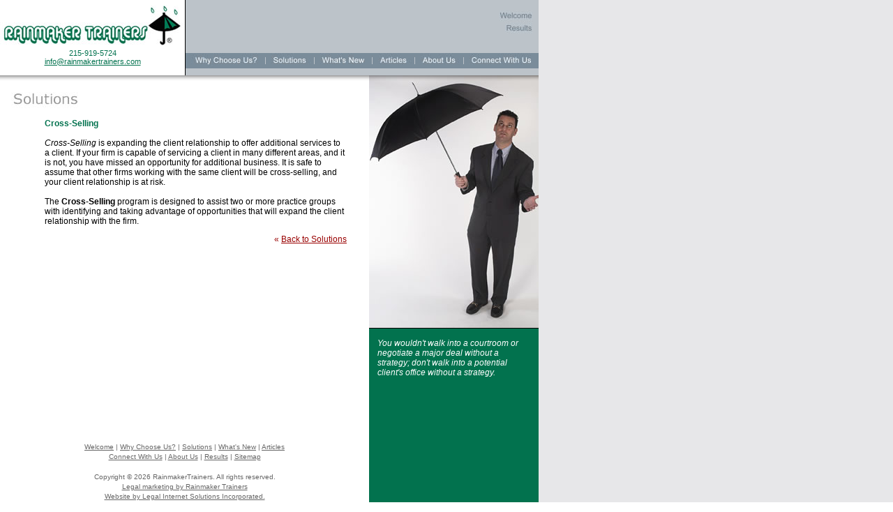

--- FILE ---
content_type: text/html; charset=UTF-8
request_url: http://www.rainmakertrainers.com/cross-selling.php
body_size: 3112
content:
<html>
<head>
<title>Cross-Selling program designed to expand business for law firms</title>
<meta name="description" content="Rainmaker cross-selling program is designed to coach lawyers on identifying and taking advantage of opportunities that will expand client relationship.">
<meta name="keywords" content="Legal rainmaker, consultant rainmaker, coaching lawyer, coaching lawyer sales, lawyer coach, legal marketing, Lawyer training, client development, client retention, communications training, Philadelphia lawyer, Pennsylvania lawyer, become rainmaker">
<meta http-equiv="Content-Type" content="text/html; charset=iso-8859-1">
<script language="JavaScript" type="text/JavaScript">
<!--
function MM_preloadImages() { //v3.0
  var d=document; if(d.images){ if(!d.MM_p) d.MM_p=new Array();
    var i,j=d.MM_p.length,a=MM_preloadImages.arguments; for(i=0; i<a.length; i++)
    if (a[i].indexOf("#")!=0){ d.MM_p[j]=new Image; d.MM_p[j++].src=a[i];}}
}

function MM_swapImgRestore() { //v3.0
  var i,x,a=document.MM_sr; for(i=0;a&&i<a.length&&(x=a[i])&&x.oSrc;i++) x.src=x.oSrc;
}

function MM_findObj(n, d) { //v4.01
  var p,i,x;  if(!d) d=document; if((p=n.indexOf("?"))>0&&parent.frames.length) {
    d=parent.frames[n.substring(p+1)].document; n=n.substring(0,p);}
  if(!(x=d[n])&&d.all) x=d.all[n]; for (i=0;!x&&i<d.forms.length;i++) x=d.forms[i][n];
  for(i=0;!x&&d.layers&&i<d.layers.length;i++) x=MM_findObj(n,d.layers[i].document);
  if(!x && d.getElementById) x=d.getElementById(n); return x;
}

function MM_swapImage() { //v3.0
  var i,j=0,x,a=MM_swapImage.arguments; document.MM_sr=new Array; for(i=0;i<(a.length-2);i+=3)
   if ((x=MM_findObj(a[i]))!=null){document.MM_sr[j++]=x; if(!x.oSrc) x.oSrc=x.src; x.src=a[i+2];}
}
//-->
</script>
<link href="Style.css" rel="stylesheet" type="text/css">
</head>
<body background="images/bg.jpg" link="#990000" vlink="#990000" alink="#990000" leftmargin="0" topmargin="0" marginwidth="0" marginheight="0" onLoad="MM_preloadImages('images/why_choose_us_over.jpg','images/solutions_over.jpg','images/whats_new_over.jpg','images/articles_over.jpg','images/faqs_over.jpg','images/connect_with_us_over.jpg','images/welcome_over.jpg','images/results_over.jpg','images/about-us_over.jpg')">
<table border="0" cellpadding="0" cellspacing="0" width="772">
  <tr>
   <td width="772"><script language="JavaScript" type="text/JavaScript">
<!--
function MM_preloadImages() { //v3.0
  var d=document; if(d.images){ if(!d.MM_p) d.MM_p=new Array();
    var i,j=d.MM_p.length,a=MM_preloadImages.arguments; for(i=0; i<a.length; i++)
    if (a[i].indexOf("#")!=0){ d.MM_p[j]=new Image; d.MM_p[j++].src=a[i];}}
}

function MM_swapImgRestore() { //v3.0
  var i,x,a=document.MM_sr; for(i=0;a&&i<a.length&&(x=a[i])&&x.oSrc;i++) x.src=x.oSrc;
}

function MM_findObj(n, d) { //v4.01
  var p,i,x;  if(!d) d=document; if((p=n.indexOf("?"))>0&&parent.frames.length) {
    d=parent.frames[n.substring(p+1)].document; n=n.substring(0,p);}
  if(!(x=d[n])&&d.all) x=d.all[n]; for (i=0;!x&&i<d.forms.length;i++) x=d.forms[i][n];
  for(i=0;!x&&d.layers&&i<d.layers.length;i++) x=MM_findObj(n,d.layers[i].document);
  if(!x && d.getElementById) x=d.getElementById(n); return x;
}

function MM_swapImage() { //v3.0
  var i,j=0,x,a=MM_swapImage.arguments; document.MM_sr=new Array; for(i=0;i<(a.length-2);i+=3)
   if ((x=MM_findObj(a[i]))!=null){document.MM_sr[j++]=x; if(!x.oSrc) x.oSrc=x.src; x.src=a[i+2];}
}
//-->
</script>
<body onLoad="MM_preloadImages('../images/about-us_over.jpg','images/sitemap_over.jpg')"><table align="left" border="0" cellpadding="0" cellspacing="0" width="772">
	  <tr>
	   <td bgcolor="#FFFFFF"><table width="265" border="0" cellspacing="0" cellpadding="0" class="eleven">
         <tr>
           <td><a href="index.php"><img name="index_r1_c1" src="images/index_r1_c1.jpg" width="265" height="70" border="0" alt=""></a></td>
         </tr>
         <tr>
           <td height="38" valign="top"><div align="center"><font color="#02724E">215-919-5724</font><br>
           <a href="mailto:info@rainmakertrainers.com" class="email">info@rainmakertrainers.com</a></div></td>
         </tr>
       </table></td>
	   <td width="1" bgcolor="#000000"><img name="index_r1_c2" src="images/spacer.gif" width="1" height="1" border="0" alt=""></td>
	   <td><table width="506" border="0" align="left" cellpadding="0" cellspacing="0" background="images/lt-blue.jpg">
		  <tr>
		   <td><table align="left" border="0" cellpadding="0" cellspacing="0" width="506">
			  <tr>
			   <td width="450" height="76"><img name="index_r1_c3" src="images/spacer.gif" width="1" height="1" border="0" alt=""></td>
			   <td><table align="left" border="0" cellpadding="0" cellspacing="0" width="47">
				  <tr>
				   <td height="7"><img name="index_r1_c15" src="images/spacer.gif" width="1" height="1" border="0" alt=""></td>
				  </tr>
				  <tr>
				   <td><a href="index.php" onMouseOver="MM_swapImage('index_r2_c15','','images/welcome_over.jpg',1)" onMouseOut="MM_swapImgRestore()"><img name="index_r2_c15" src="images/welcome.jpg" width="47" height="16" border="0" alt=""></a></td>
				  </tr>
				  <tr>
				   <td width="47" height="17"><img name="index_r4_c15" src="images/spacer.gif" width="1" height="1" border="0" alt=""><a href="results.php" onMouseOver="MM_swapImage('index_r3_c15','','images/results_over.jpg',1)" onMouseOut="MM_swapImgRestore()"><img name="index_r3_c15" src="images/results.jpg" width="47" height="17" border="0" alt=""></a></td>
				  </tr>
				  <tr>
				    <td height="19">&nbsp;</td>
				    </tr>
				</table></td>
			   <td width="9" height="76"><img name="index_r1_c16" src="images/spacer.gif" width="1" height="1" border="0" alt=""></td>
			  </tr>
			</table></td>
		  </tr>
		  <tr>
		   <td><table align="left" border="0" cellpadding="0" cellspacing="0" width="506">
			  <tr>
			   <td><a href="why-choose-us.php" onMouseOver="MM_swapImage('why_choose_us','','images/why_choose_us_over.jpg',1)" onMouseOut="MM_swapImgRestore()"><img name="why_choose_us" src="images/why_choose_us.jpg" width="114" height="22" border="0" alt=""></a></td>
			   <td><img name="index_r5_c4" src="images/index_r5_c4.jpg" width="1" height="22" border="0" alt=""></td>
			   <td><a href="solutions.php" onMouseOver="MM_swapImage('solutions','','images/solutions_over.jpg',1)" onMouseOut="MM_swapImgRestore()"><img name="solutions" src="images/solutions.jpg" width="69" height="22" border="0" alt=""></a></td>
			   <td><img name="index_r5_c4" src="images/index_r5_c4.jpg" width="1" height="22" border="0" alt=""></td>
			   <td><a href="whats-new.php" onMouseOver="MM_swapImage('whats_new','','images/whats_new_over.jpg',1)" onMouseOut="MM_swapImgRestore()"><img name="whats_new" src="images/whats_new.jpg" width="82" height="22" border="0" alt=""></a></td>
			   <td><img name="index_r5_c4" src="images/index_r5_c4.jpg" width="1" height="22" border="0" alt=""></td>
			   <td><a href="articles.php" onMouseOver="MM_swapImage('articles','','images/articles_over.jpg',1)" onMouseOut="MM_swapImgRestore()"><img name="articles" src="images/articles.jpg" width="60" height="22" border="0" alt=""></a></td>
			   <td><img name="index_r5_c4" src="images/index_r5_c4.jpg" width="1" height="22" border="0" alt=""></td>
			   <td><a href="about-us.php" onMouseOver="MM_swapImage('Image1','','images/about-us_over.jpg',1)" onMouseOut="MM_swapImgRestore()"><img src="images/about-us.jpg" name="Image1" width="69" height="22" border="0" id="Image1"></a></td>
			   <td><img name="index_r5_c4" src="images/index_r5_c4.jpg" width="1" height="22" border="0" alt=""></td>
			   <td><a href="connect-with-us.php" onMouseOver="MM_swapImage('connect_with_us','','images/connect_with_us_over.jpg',1)" onMouseOut="MM_swapImgRestore()"><img name="connect_with_us" src="images/connect_with_us.jpg" width="107" height="22" border="0" alt=""></a></td>
			  </tr>
			</table></td>
		  </tr>
		  <tr>
		   <td width="506" height="10"><img name="index_r6_c3" src="images/spacer.gif" width="1" height="1" border="0" alt=""></td>
		  </tr>
		</table></td>
	  </tr>
	</table></td>
  </tr>
  <tr>
   <td><table width="772"  border="0" cellpadding="0" cellspacing="0" bgcolor="#FFFFFF">
     <tr>
       <td><img src="images/index_r7_c1.jpg" width="529" height="8"></td>
       <td width="243" rowspan="2" valign="top" background="images/green.jpg"><table width="243" border="0" cellspacing="0" cellpadding="0">
         <tr>
           <td><img name="index_r8_c10" src="images/719.jpg" width="243" height="362" border="0" alt=""></td>
         </tr>
         <tr>
           <td><table width="243"  border="0" align="center" cellpadding="0" cellspacing="0" class="twelve">
             <tr background="images/dk-green.jpg">
               <td height="1" colspan="3"><img src="images/spacer.gif" width="1" height="1"></td>
             </tr>
             <tr>
               <td colspan="3">&nbsp;</td>
             </tr>
             <tr>
               <td width="12"><img src="images/spacer.gif" width="1" height="1"></td>
               <td width="210"><font color="#FFFFFF"><em>You wouldn't walk into
                     a courtroom or negotiate a major deal without a strategy;
                     don't walk into a potential client's office without a strategy.</em></font></td>
               <td width="20"><img src="images/spacer.gif" width="1" height="1"></td>
             </tr>
             <tr>
               <td colspan="3">&nbsp;</td>
             </tr>
           </table></td>
         </tr>
       </table></td>
     </tr>
     <tr>
       <td width="529" height="500" valign="top"><table width="529" border="0" align="left" cellpadding="0" cellspacing="0" class="twelve">
         <tr>
           <td height="16" colspan="3"><img src="images/spacer.gif" width="1" height="1"></td>
         </tr>
         <tr>
           <td colspan="3"><img src="images/solutions-title.jpg" width="238" height="23"></td>
         </tr>
         <tr>
           <td height="15" colspan="3"><img src="images/spacer.gif" width="1" height="1"></td>
         </tr>
         <tr>
           <td width="64">&nbsp;</td>
           <td width="433"><strong><font color="#02724E">Cross-Selling</font></strong><br>
             <br>
             <em>Cross-Selling</em> is expanding the client relationship to offer additional services to a client. If your firm is capable of servicing a client in many different areas, and it is not, you have missed an opportunity for additional business. It is safe to assume that other firms working with the same client will be cross-selling, and your client relationship is at risk. 
<br>
<br>
The <strong>Cross-Selling</strong> program is designed to assist two or more practice groups with identifying and taking advantage of opportunities that will expand the client relationship with the firm. 
             <p align="right"><font color="#990000">&laquo; </font><a href="solutions.php">Back
    to Solutions</a></p></td>
           <td width="32">&nbsp;</td>
         </tr>
         <tr>
           <td colspan="3">&nbsp;</td>
         </tr>
       </table></td>
       </tr>
     <tr><td>&nbsp;</td>
       <td valign="top" background="images/green.jpg">&nbsp;</td>
     </tr>
     <tr>
       <td valign="top" class="footertext"><div align="center"><a href="index.php" class="footerlink">Welcome</a> | <a href="why-choose-us.php" class="footerlink">Why
             Choose Us?</a> | <a href="solutions.php" class="footerlink">Solutions</a> | <a href="whats-new.php" class="footerlink">What's
             New</a> | <a href="articles.php" class="footerlink">Articles</a><br>
                  <a href="connect-with-us.php" class="footerlink">Connect With
                  Us</a> | <a href="about-us.php" class="footerlink">About Us</a> | <a href="results.php" class="footerlink">Results</a> | <a href="sitemap.php" class="footerlink">Sitemap</a></div></td>
       <td valign="top" background="images/green.jpg">&nbsp;</td>
     </tr>
     <tr>
       <td height="15" valign="top"><img src="images/spacer.gif" width="1" height="1"></td>
       <td height="15" valign="top" background="images/green.jpg"><img src="images/spacer.gif" width="1" height="1"></td>
     </tr>
     <tr>
       <td valign="top" class="footertext"><div align="center">Copyright &copy; 2026           RainmakerTrainers. All rights reserved. <br>
  <a href="http://www.rainmakertrainers.com" target="_blank" class="footerlink">Legal marketing by Rainmaker Trainers</a><br><a href="http://www.LegaLisi.com" target="_blank" class="footerlink" title="Internet Marketing for Law Firms - Website Design and Search Engine Optimization">Website by Legal Internet Solutions Incorporated.</a></div></td>
       <td valign="top" background="images/green.jpg">&nbsp;</td>
     </tr>
     <tr>
       <td height="15" valign="top"><img src="images/spacer.gif" width="1" height="1"></td>
       <td height="15" valign="top" background="images/green.jpg"><img src="images/spacer.gif" width="1" height="1"></td></tr>
   </table>
    </td>
  </tr>
</table>
<script type="text/javascript">
var gaJsHost = (("https:" == document.location.protocol) ? "https://ssl." : "http://www.");
document.write(unescape("%3Cscript src='" + gaJsHost + "google-analytics.com/ga.js' type='text/javascript'%3E%3C/script%3E"));
</script>
<script type="text/javascript">
try {
var pageTracker = _gat._getTracker("UA-10080535-41");
pageTracker._trackPageview();
} catch(err) {}</script>
</body>
</html>


--- FILE ---
content_type: text/css
request_url: http://www.rainmakertrainers.com/Style.css
body_size: 499
content:
.seven {


	FONT-WEIGHT: normal;
	FONT-SIZE: 7px;
	FONT-FAMILY: Verdana, Tahoma, Arial, Helvetica, sans-serif;
	TEXT-DECORATION: none;
}
.eight {

	FONT-WEIGHT: normal;
	FONT-SIZE: 8px;
	FONT-FAMILY: Verdana, Tahoma, Arial, Helvetica, sans-serif;
	TEXT-DECORATION: none;
}
.nine
{
	FONT-WEIGHT: normal;
	FONT-SIZE: 9px;
	FONT-FAMILY: Verdana, Tahoma, Arial, Helvetica, sans-serif;
	TEXT-DECORATION: none;

}
.ten
{
	FONT-WEIGHT: normal;
	FONT-SIZE: 10px;
	FONT-FAMILY: Verdana, Tahoma, Arial, Helvetica, sans-serif;
	TEXT-DECORATION: none;

}
.eleven
{
	FONT-WEIGHT: normal;
	FONT-SIZE: 11px;
	FONT-FAMILY: Verdana, Tahoma, Arial, Helvetica, sans-serif;
	TEXT-DECORATION: none;

}
.twelve
{
	FONT-WEIGHT: normal;
	FONT-SIZE: 12px;
	FONT-FAMILY: Verdana, Tahoma, Arial, Helvetica, sans-serif;
	TEXT-DECORATION: none;


}
.thirteen
{
	FONT-WEIGHT: normal;
	FONT-SIZE: 13px;
	FONT-FAMILY: Verdana, Tahoma, Arial, Helvetica, sans-serif;
	TEXT-DECORATION: none;

}
.fourteen
{
	FONT-WEIGHT: normal;
	FONT-SIZE: 14px;
	FONT-FAMILY: Verdana, Tahoma, Arial, Helvetica, sans-serif;
	TEXT-DECORATION: none;

}
.fifteen
{
	FONT-WEIGHT: normal;
	FONT-SIZE: 15px;
	FONT-FAMILY: Verdana, Tahoma, Arial, Helvetica, sans-serif;
	TEXT-DECORATION: none;

}
.sixteen
{
	FONT-WEIGHT: normal;
	FONT-SIZE: 16px;
	FONT-FAMILY: Verdana, Tahoma, Arial, Helvetica, sans-serif;
	TEXT-DECORATION: none;

}
a {
	text-decoration: underline;
	color: #990000;


}
a:hover
{
	TEXT-DECORATION: underline;
	color: #003399;

}
.FormInput
{
	font-family: Verdana, Tahoma, Arial, Helvetica, sans-serif;
	font-weight: normal;
	font-size: 8pt;
	text-decoration: none;
	border: 1px solid #A5ACB2;
	height: 19px;
	color: #666666;
}
.rightnav {
	text-decoration: none;
	color: #FFFFFF;

}
.rightnav:hover {

	TEXT-DECORATION: underline;
	color: #FFCC00;
}
.footertext {
	FONT-WEIGHT: normal;
	FONT-SIZE: 10px;
	FONT-FAMILY: Verdana, Tahoma, Arial, Helvetica, sans-serif;
	color: #666666;
	line-height: 14px;

}
.footerlink2 {
	text-decoration: underline;
	color: #666666;
	font-family: Verdana, Tahoma, Arial, Helvetica, sans-serif;
	font-size: 10px;

}
.footerlink2:hover {

	TEXT-DECORATION: underline;
	color: #02724E;
}
.footerlink {
	text-decoration: underline;
	color: #666666;
	font-family: Verdana, Tahoma, Arial, Helvetica, sans-serif;
	font-size: 10px;

}
.footerlink:hover {

	TEXT-DECORATION: underline;
	color: #02724E;
}
.email {
	color: #02724E;
	FONT-WEIGHT: normal;
	FONT-FAMILY: Verdana, Tahoma, Arial, Helvetica, sans-serif;
	TEXT-DECORATION: underline;

}
.email:hover {
	color: #003399;
	FONT-WEIGHT: normal;
	FONT-FAMILY: Verdana, Tahoma, Arial, Helvetica, sans-serif;
	TEXT-DECORATION: underline;
}
.pageTitle {
	FONT-WEIGHT: normal;
	FONT-SIZE: 16px;
	FONT-FAMILY: Verdana, Tahoma, Arial, Helvetica, sans-serif;
	TEXT-DECORATION: none;
	color: #FFFFFF;
}
